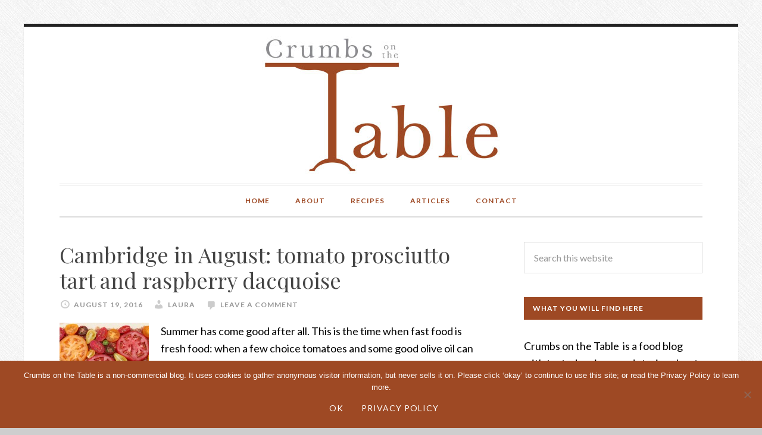

--- FILE ---
content_type: text/html; charset=UTF-8
request_url: https://www.crumbsonthetable.co.uk/tag/cambridge-uk-organic-producers/
body_size: 17160
content:
<!DOCTYPE html>
<html lang="en-US">
<head >
<meta charset="UTF-8" />
<meta name="viewport" content="width=device-width, initial-scale=1" />
<meta name='robots' content='index, follow, max-image-preview:large, max-snippet:-1, max-video-preview:-1' />

	<!-- This site is optimized with the Yoast SEO plugin v26.7 - https://yoast.com/wordpress/plugins/seo/ -->
	<title>Cambridge UK organic producers Archives - Crumbs on the Table</title>
	<link rel="canonical" href="https://www.crumbsonthetable.co.uk/tag/cambridge-uk-organic-producers/" />
	<meta property="og:locale" content="en_US" />
	<meta property="og:type" content="article" />
	<meta property="og:title" content="Cambridge UK organic producers Archives - Crumbs on the Table" />
	<meta property="og:url" content="https://www.crumbsonthetable.co.uk/tag/cambridge-uk-organic-producers/" />
	<meta property="og:site_name" content="Crumbs on the Table" />
	<script type="application/ld+json" class="yoast-schema-graph">{"@context":"https://schema.org","@graph":[{"@type":"CollectionPage","@id":"https://www.crumbsonthetable.co.uk/tag/cambridge-uk-organic-producers/","url":"https://www.crumbsonthetable.co.uk/tag/cambridge-uk-organic-producers/","name":"Cambridge UK organic producers Archives - Crumbs on the Table","isPartOf":{"@id":"https://www.crumbsonthetable.co.uk/#website"},"breadcrumb":{"@id":"https://www.crumbsonthetable.co.uk/tag/cambridge-uk-organic-producers/#breadcrumb"},"inLanguage":"en-US"},{"@type":"BreadcrumbList","@id":"https://www.crumbsonthetable.co.uk/tag/cambridge-uk-organic-producers/#breadcrumb","itemListElement":[{"@type":"ListItem","position":1,"name":"Home","item":"https://www.crumbsonthetable.co.uk/"},{"@type":"ListItem","position":2,"name":"Cambridge UK organic producers"}]},{"@type":"WebSite","@id":"https://www.crumbsonthetable.co.uk/#website","url":"https://www.crumbsonthetable.co.uk/","name":"Crumbs on the Table","description":"Stories about food","potentialAction":[{"@type":"SearchAction","target":{"@type":"EntryPoint","urlTemplate":"https://www.crumbsonthetable.co.uk/?s={search_term_string}"},"query-input":{"@type":"PropertyValueSpecification","valueRequired":true,"valueName":"search_term_string"}}],"inLanguage":"en-US"}]}</script>
	<!-- / Yoast SEO plugin. -->


<link rel='dns-prefetch' href='//static.addtoany.com' />
<link rel='dns-prefetch' href='//fonts.googleapis.com' />
<link rel="alternate" type="application/rss+xml" title="Crumbs on the Table &raquo; Feed" href="https://www.crumbsonthetable.co.uk/feed/" />
<link rel="alternate" type="application/rss+xml" title="Crumbs on the Table &raquo; Comments Feed" href="https://www.crumbsonthetable.co.uk/comments/feed/" />
<link rel="alternate" type="application/rss+xml" title="Crumbs on the Table &raquo; Cambridge UK organic producers Tag Feed" href="https://www.crumbsonthetable.co.uk/tag/cambridge-uk-organic-producers/feed/" />
		<!-- This site uses the Google Analytics by MonsterInsights plugin v9.11.1 - Using Analytics tracking - https://www.monsterinsights.com/ -->
		<!-- Note: MonsterInsights is not currently configured on this site. The site owner needs to authenticate with Google Analytics in the MonsterInsights settings panel. -->
					<!-- No tracking code set -->
				<!-- / Google Analytics by MonsterInsights -->
		<style id='wp-img-auto-sizes-contain-inline-css' type='text/css'>
img:is([sizes=auto i],[sizes^="auto," i]){contain-intrinsic-size:3000px 1500px}
/*# sourceURL=wp-img-auto-sizes-contain-inline-css */
</style>
<link rel='stylesheet' id='sbi_styles-css' href='https://www.crumbsonthetable.co.uk/wordpress/wp-content/plugins/instagram-feed/css/sbi-styles.min.css?ver=6.10.0' type='text/css' media='all' />
<link rel='stylesheet' id='daily-dish-pro-theme-css' href='https://www.crumbsonthetable.co.uk/wordpress/wp-content/themes/daily-dish-pro/style.css?ver=1.0' type='text/css' media='all' />
<style id='wp-emoji-styles-inline-css' type='text/css'>

	img.wp-smiley, img.emoji {
		display: inline !important;
		border: none !important;
		box-shadow: none !important;
		height: 1em !important;
		width: 1em !important;
		margin: 0 0.07em !important;
		vertical-align: -0.1em !important;
		background: none !important;
		padding: 0 !important;
	}
/*# sourceURL=wp-emoji-styles-inline-css */
</style>
<style id='wp-block-library-inline-css' type='text/css'>
:root{--wp-block-synced-color:#7a00df;--wp-block-synced-color--rgb:122,0,223;--wp-bound-block-color:var(--wp-block-synced-color);--wp-editor-canvas-background:#ddd;--wp-admin-theme-color:#007cba;--wp-admin-theme-color--rgb:0,124,186;--wp-admin-theme-color-darker-10:#006ba1;--wp-admin-theme-color-darker-10--rgb:0,107,160.5;--wp-admin-theme-color-darker-20:#005a87;--wp-admin-theme-color-darker-20--rgb:0,90,135;--wp-admin-border-width-focus:2px}@media (min-resolution:192dpi){:root{--wp-admin-border-width-focus:1.5px}}.wp-element-button{cursor:pointer}:root .has-very-light-gray-background-color{background-color:#eee}:root .has-very-dark-gray-background-color{background-color:#313131}:root .has-very-light-gray-color{color:#eee}:root .has-very-dark-gray-color{color:#313131}:root .has-vivid-green-cyan-to-vivid-cyan-blue-gradient-background{background:linear-gradient(135deg,#00d084,#0693e3)}:root .has-purple-crush-gradient-background{background:linear-gradient(135deg,#34e2e4,#4721fb 50%,#ab1dfe)}:root .has-hazy-dawn-gradient-background{background:linear-gradient(135deg,#faaca8,#dad0ec)}:root .has-subdued-olive-gradient-background{background:linear-gradient(135deg,#fafae1,#67a671)}:root .has-atomic-cream-gradient-background{background:linear-gradient(135deg,#fdd79a,#004a59)}:root .has-nightshade-gradient-background{background:linear-gradient(135deg,#330968,#31cdcf)}:root .has-midnight-gradient-background{background:linear-gradient(135deg,#020381,#2874fc)}:root{--wp--preset--font-size--normal:16px;--wp--preset--font-size--huge:42px}.has-regular-font-size{font-size:1em}.has-larger-font-size{font-size:2.625em}.has-normal-font-size{font-size:var(--wp--preset--font-size--normal)}.has-huge-font-size{font-size:var(--wp--preset--font-size--huge)}.has-text-align-center{text-align:center}.has-text-align-left{text-align:left}.has-text-align-right{text-align:right}.has-fit-text{white-space:nowrap!important}#end-resizable-editor-section{display:none}.aligncenter{clear:both}.items-justified-left{justify-content:flex-start}.items-justified-center{justify-content:center}.items-justified-right{justify-content:flex-end}.items-justified-space-between{justify-content:space-between}.screen-reader-text{border:0;clip-path:inset(50%);height:1px;margin:-1px;overflow:hidden;padding:0;position:absolute;width:1px;word-wrap:normal!important}.screen-reader-text:focus{background-color:#ddd;clip-path:none;color:#444;display:block;font-size:1em;height:auto;left:5px;line-height:normal;padding:15px 23px 14px;text-decoration:none;top:5px;width:auto;z-index:100000}html :where(.has-border-color){border-style:solid}html :where([style*=border-top-color]){border-top-style:solid}html :where([style*=border-right-color]){border-right-style:solid}html :where([style*=border-bottom-color]){border-bottom-style:solid}html :where([style*=border-left-color]){border-left-style:solid}html :where([style*=border-width]){border-style:solid}html :where([style*=border-top-width]){border-top-style:solid}html :where([style*=border-right-width]){border-right-style:solid}html :where([style*=border-bottom-width]){border-bottom-style:solid}html :where([style*=border-left-width]){border-left-style:solid}html :where(img[class*=wp-image-]){height:auto;max-width:100%}:where(figure){margin:0 0 1em}html :where(.is-position-sticky){--wp-admin--admin-bar--position-offset:var(--wp-admin--admin-bar--height,0px)}@media screen and (max-width:600px){html :where(.is-position-sticky){--wp-admin--admin-bar--position-offset:0px}}

/*# sourceURL=wp-block-library-inline-css */
</style><style id='global-styles-inline-css' type='text/css'>
:root{--wp--preset--aspect-ratio--square: 1;--wp--preset--aspect-ratio--4-3: 4/3;--wp--preset--aspect-ratio--3-4: 3/4;--wp--preset--aspect-ratio--3-2: 3/2;--wp--preset--aspect-ratio--2-3: 2/3;--wp--preset--aspect-ratio--16-9: 16/9;--wp--preset--aspect-ratio--9-16: 9/16;--wp--preset--color--black: #000000;--wp--preset--color--cyan-bluish-gray: #abb8c3;--wp--preset--color--white: #ffffff;--wp--preset--color--pale-pink: #f78da7;--wp--preset--color--vivid-red: #cf2e2e;--wp--preset--color--luminous-vivid-orange: #ff6900;--wp--preset--color--luminous-vivid-amber: #fcb900;--wp--preset--color--light-green-cyan: #7bdcb5;--wp--preset--color--vivid-green-cyan: #00d084;--wp--preset--color--pale-cyan-blue: #8ed1fc;--wp--preset--color--vivid-cyan-blue: #0693e3;--wp--preset--color--vivid-purple: #9b51e0;--wp--preset--gradient--vivid-cyan-blue-to-vivid-purple: linear-gradient(135deg,rgb(6,147,227) 0%,rgb(155,81,224) 100%);--wp--preset--gradient--light-green-cyan-to-vivid-green-cyan: linear-gradient(135deg,rgb(122,220,180) 0%,rgb(0,208,130) 100%);--wp--preset--gradient--luminous-vivid-amber-to-luminous-vivid-orange: linear-gradient(135deg,rgb(252,185,0) 0%,rgb(255,105,0) 100%);--wp--preset--gradient--luminous-vivid-orange-to-vivid-red: linear-gradient(135deg,rgb(255,105,0) 0%,rgb(207,46,46) 100%);--wp--preset--gradient--very-light-gray-to-cyan-bluish-gray: linear-gradient(135deg,rgb(238,238,238) 0%,rgb(169,184,195) 100%);--wp--preset--gradient--cool-to-warm-spectrum: linear-gradient(135deg,rgb(74,234,220) 0%,rgb(151,120,209) 20%,rgb(207,42,186) 40%,rgb(238,44,130) 60%,rgb(251,105,98) 80%,rgb(254,248,76) 100%);--wp--preset--gradient--blush-light-purple: linear-gradient(135deg,rgb(255,206,236) 0%,rgb(152,150,240) 100%);--wp--preset--gradient--blush-bordeaux: linear-gradient(135deg,rgb(254,205,165) 0%,rgb(254,45,45) 50%,rgb(107,0,62) 100%);--wp--preset--gradient--luminous-dusk: linear-gradient(135deg,rgb(255,203,112) 0%,rgb(199,81,192) 50%,rgb(65,88,208) 100%);--wp--preset--gradient--pale-ocean: linear-gradient(135deg,rgb(255,245,203) 0%,rgb(182,227,212) 50%,rgb(51,167,181) 100%);--wp--preset--gradient--electric-grass: linear-gradient(135deg,rgb(202,248,128) 0%,rgb(113,206,126) 100%);--wp--preset--gradient--midnight: linear-gradient(135deg,rgb(2,3,129) 0%,rgb(40,116,252) 100%);--wp--preset--font-size--small: 13px;--wp--preset--font-size--medium: 20px;--wp--preset--font-size--large: 36px;--wp--preset--font-size--x-large: 42px;--wp--preset--spacing--20: 0.44rem;--wp--preset--spacing--30: 0.67rem;--wp--preset--spacing--40: 1rem;--wp--preset--spacing--50: 1.5rem;--wp--preset--spacing--60: 2.25rem;--wp--preset--spacing--70: 3.38rem;--wp--preset--spacing--80: 5.06rem;--wp--preset--shadow--natural: 6px 6px 9px rgba(0, 0, 0, 0.2);--wp--preset--shadow--deep: 12px 12px 50px rgba(0, 0, 0, 0.4);--wp--preset--shadow--sharp: 6px 6px 0px rgba(0, 0, 0, 0.2);--wp--preset--shadow--outlined: 6px 6px 0px -3px rgb(255, 255, 255), 6px 6px rgb(0, 0, 0);--wp--preset--shadow--crisp: 6px 6px 0px rgb(0, 0, 0);}:where(.is-layout-flex){gap: 0.5em;}:where(.is-layout-grid){gap: 0.5em;}body .is-layout-flex{display: flex;}.is-layout-flex{flex-wrap: wrap;align-items: center;}.is-layout-flex > :is(*, div){margin: 0;}body .is-layout-grid{display: grid;}.is-layout-grid > :is(*, div){margin: 0;}:where(.wp-block-columns.is-layout-flex){gap: 2em;}:where(.wp-block-columns.is-layout-grid){gap: 2em;}:where(.wp-block-post-template.is-layout-flex){gap: 1.25em;}:where(.wp-block-post-template.is-layout-grid){gap: 1.25em;}.has-black-color{color: var(--wp--preset--color--black) !important;}.has-cyan-bluish-gray-color{color: var(--wp--preset--color--cyan-bluish-gray) !important;}.has-white-color{color: var(--wp--preset--color--white) !important;}.has-pale-pink-color{color: var(--wp--preset--color--pale-pink) !important;}.has-vivid-red-color{color: var(--wp--preset--color--vivid-red) !important;}.has-luminous-vivid-orange-color{color: var(--wp--preset--color--luminous-vivid-orange) !important;}.has-luminous-vivid-amber-color{color: var(--wp--preset--color--luminous-vivid-amber) !important;}.has-light-green-cyan-color{color: var(--wp--preset--color--light-green-cyan) !important;}.has-vivid-green-cyan-color{color: var(--wp--preset--color--vivid-green-cyan) !important;}.has-pale-cyan-blue-color{color: var(--wp--preset--color--pale-cyan-blue) !important;}.has-vivid-cyan-blue-color{color: var(--wp--preset--color--vivid-cyan-blue) !important;}.has-vivid-purple-color{color: var(--wp--preset--color--vivid-purple) !important;}.has-black-background-color{background-color: var(--wp--preset--color--black) !important;}.has-cyan-bluish-gray-background-color{background-color: var(--wp--preset--color--cyan-bluish-gray) !important;}.has-white-background-color{background-color: var(--wp--preset--color--white) !important;}.has-pale-pink-background-color{background-color: var(--wp--preset--color--pale-pink) !important;}.has-vivid-red-background-color{background-color: var(--wp--preset--color--vivid-red) !important;}.has-luminous-vivid-orange-background-color{background-color: var(--wp--preset--color--luminous-vivid-orange) !important;}.has-luminous-vivid-amber-background-color{background-color: var(--wp--preset--color--luminous-vivid-amber) !important;}.has-light-green-cyan-background-color{background-color: var(--wp--preset--color--light-green-cyan) !important;}.has-vivid-green-cyan-background-color{background-color: var(--wp--preset--color--vivid-green-cyan) !important;}.has-pale-cyan-blue-background-color{background-color: var(--wp--preset--color--pale-cyan-blue) !important;}.has-vivid-cyan-blue-background-color{background-color: var(--wp--preset--color--vivid-cyan-blue) !important;}.has-vivid-purple-background-color{background-color: var(--wp--preset--color--vivid-purple) !important;}.has-black-border-color{border-color: var(--wp--preset--color--black) !important;}.has-cyan-bluish-gray-border-color{border-color: var(--wp--preset--color--cyan-bluish-gray) !important;}.has-white-border-color{border-color: var(--wp--preset--color--white) !important;}.has-pale-pink-border-color{border-color: var(--wp--preset--color--pale-pink) !important;}.has-vivid-red-border-color{border-color: var(--wp--preset--color--vivid-red) !important;}.has-luminous-vivid-orange-border-color{border-color: var(--wp--preset--color--luminous-vivid-orange) !important;}.has-luminous-vivid-amber-border-color{border-color: var(--wp--preset--color--luminous-vivid-amber) !important;}.has-light-green-cyan-border-color{border-color: var(--wp--preset--color--light-green-cyan) !important;}.has-vivid-green-cyan-border-color{border-color: var(--wp--preset--color--vivid-green-cyan) !important;}.has-pale-cyan-blue-border-color{border-color: var(--wp--preset--color--pale-cyan-blue) !important;}.has-vivid-cyan-blue-border-color{border-color: var(--wp--preset--color--vivid-cyan-blue) !important;}.has-vivid-purple-border-color{border-color: var(--wp--preset--color--vivid-purple) !important;}.has-vivid-cyan-blue-to-vivid-purple-gradient-background{background: var(--wp--preset--gradient--vivid-cyan-blue-to-vivid-purple) !important;}.has-light-green-cyan-to-vivid-green-cyan-gradient-background{background: var(--wp--preset--gradient--light-green-cyan-to-vivid-green-cyan) !important;}.has-luminous-vivid-amber-to-luminous-vivid-orange-gradient-background{background: var(--wp--preset--gradient--luminous-vivid-amber-to-luminous-vivid-orange) !important;}.has-luminous-vivid-orange-to-vivid-red-gradient-background{background: var(--wp--preset--gradient--luminous-vivid-orange-to-vivid-red) !important;}.has-very-light-gray-to-cyan-bluish-gray-gradient-background{background: var(--wp--preset--gradient--very-light-gray-to-cyan-bluish-gray) !important;}.has-cool-to-warm-spectrum-gradient-background{background: var(--wp--preset--gradient--cool-to-warm-spectrum) !important;}.has-blush-light-purple-gradient-background{background: var(--wp--preset--gradient--blush-light-purple) !important;}.has-blush-bordeaux-gradient-background{background: var(--wp--preset--gradient--blush-bordeaux) !important;}.has-luminous-dusk-gradient-background{background: var(--wp--preset--gradient--luminous-dusk) !important;}.has-pale-ocean-gradient-background{background: var(--wp--preset--gradient--pale-ocean) !important;}.has-electric-grass-gradient-background{background: var(--wp--preset--gradient--electric-grass) !important;}.has-midnight-gradient-background{background: var(--wp--preset--gradient--midnight) !important;}.has-small-font-size{font-size: var(--wp--preset--font-size--small) !important;}.has-medium-font-size{font-size: var(--wp--preset--font-size--medium) !important;}.has-large-font-size{font-size: var(--wp--preset--font-size--large) !important;}.has-x-large-font-size{font-size: var(--wp--preset--font-size--x-large) !important;}
/*# sourceURL=global-styles-inline-css */
</style>

<style id='classic-theme-styles-inline-css' type='text/css'>
/*! This file is auto-generated */
.wp-block-button__link{color:#fff;background-color:#32373c;border-radius:9999px;box-shadow:none;text-decoration:none;padding:calc(.667em + 2px) calc(1.333em + 2px);font-size:1.125em}.wp-block-file__button{background:#32373c;color:#fff;text-decoration:none}
/*# sourceURL=/wp-includes/css/classic-themes.min.css */
</style>
<link rel='stylesheet' id='cookie-notice-front-css' href='https://www.crumbsonthetable.co.uk/wordpress/wp-content/plugins/cookie-notice/css/front.min.css?ver=2.5.11' type='text/css' media='all' />
<link rel='stylesheet' id='cott-css-css' href='https://www.crumbsonthetable.co.uk/wordpress/wp-content/plugins/crumbs-on-the-table/crumbs-on-the-table-styles.css?ver=67af76935415f3424ce2476fe0e2fbb9' type='text/css' media='all' />
<link rel='stylesheet' id='email-subscribers-css' href='https://www.crumbsonthetable.co.uk/wordpress/wp-content/plugins/email-subscribers/lite/public/css/email-subscribers-public.css?ver=5.9.14' type='text/css' media='all' />
<link rel='stylesheet' id='responsive-lightbox-swipebox-css' href='https://www.crumbsonthetable.co.uk/wordpress/wp-content/plugins/responsive-lightbox/assets/swipebox/swipebox.min.css?ver=1.5.2' type='text/css' media='all' />
<link rel='stylesheet' id='dashicons-css' href='https://www.crumbsonthetable.co.uk/wordpress/wp-includes/css/dashicons.min.css?ver=67af76935415f3424ce2476fe0e2fbb9' type='text/css' media='all' />
<link rel='stylesheet' id='daily-dish-google-fonts-css' href='//fonts.googleapis.com/css?family=Lato%3A400%2C700%2C900%7CPlayfair+Display%3A400&#038;ver=1.0' type='text/css' media='all' />
<link rel='stylesheet' id='wpzoom-social-icons-socicon-css' href='https://www.crumbsonthetable.co.uk/wordpress/wp-content/plugins/social-icons-widget-by-wpzoom/assets/css/wpzoom-socicon.css?ver=1768514165' type='text/css' media='all' />
<link rel='stylesheet' id='wpzoom-social-icons-styles-css' href='https://www.crumbsonthetable.co.uk/wordpress/wp-content/plugins/social-icons-widget-by-wpzoom/assets/css/wpzoom-social-icons-styles.css?ver=1768514165' type='text/css' media='all' />
<link rel='stylesheet' id='addtoany-css' href='https://www.crumbsonthetable.co.uk/wordpress/wp-content/plugins/add-to-any/addtoany.min.css?ver=1.16' type='text/css' media='all' />
<link rel='preload' as='font'  id='wpzoom-social-icons-font-socicon-woff2-css' href='https://www.crumbsonthetable.co.uk/wordpress/wp-content/plugins/social-icons-widget-by-wpzoom/assets/font/socicon.woff2?v=4.5.4'  type='font/woff2' crossorigin />
<script type="text/javascript" id="addtoany-core-js-before">
/* <![CDATA[ */
window.a2a_config=window.a2a_config||{};a2a_config.callbacks=[];a2a_config.overlays=[];a2a_config.templates={};

//# sourceURL=addtoany-core-js-before
/* ]]> */
</script>
<script type="text/javascript" defer src="https://static.addtoany.com/menu/page.js" id="addtoany-core-js"></script>
<script type="text/javascript" src="https://www.crumbsonthetable.co.uk/wordpress/wp-includes/js/jquery/jquery.min.js?ver=3.7.1" id="jquery-core-js"></script>
<script type="text/javascript" src="https://www.crumbsonthetable.co.uk/wordpress/wp-includes/js/jquery/jquery-migrate.min.js?ver=3.4.1" id="jquery-migrate-js"></script>
<script type="text/javascript" defer src="https://www.crumbsonthetable.co.uk/wordpress/wp-content/plugins/add-to-any/addtoany.min.js?ver=1.1" id="addtoany-jquery-js"></script>
<script type="text/javascript" src="https://www.crumbsonthetable.co.uk/wordpress/wp-content/plugins/responsive-lightbox/assets/dompurify/purify.min.js?ver=3.3.1" id="dompurify-js"></script>
<script type="text/javascript" id="responsive-lightbox-sanitizer-js-before">
/* <![CDATA[ */
window.RLG = window.RLG || {}; window.RLG.sanitizeAllowedHosts = ["youtube.com","www.youtube.com","youtu.be","vimeo.com","player.vimeo.com"];
//# sourceURL=responsive-lightbox-sanitizer-js-before
/* ]]> */
</script>
<script type="text/javascript" src="https://www.crumbsonthetable.co.uk/wordpress/wp-content/plugins/responsive-lightbox/js/sanitizer.js?ver=2.6.1" id="responsive-lightbox-sanitizer-js"></script>
<script type="text/javascript" src="https://www.crumbsonthetable.co.uk/wordpress/wp-content/plugins/responsive-lightbox/assets/swipebox/jquery.swipebox.min.js?ver=1.5.2" id="responsive-lightbox-swipebox-js"></script>
<script type="text/javascript" src="https://www.crumbsonthetable.co.uk/wordpress/wp-includes/js/underscore.min.js?ver=1.13.7" id="underscore-js"></script>
<script type="text/javascript" src="https://www.crumbsonthetable.co.uk/wordpress/wp-content/plugins/responsive-lightbox/assets/infinitescroll/infinite-scroll.pkgd.min.js?ver=4.0.1" id="responsive-lightbox-infinite-scroll-js"></script>
<script type="text/javascript" id="responsive-lightbox-js-before">
/* <![CDATA[ */
var rlArgs = {"script":"swipebox","selector":"lightbox","customEvents":"","activeGalleries":false,"animation":true,"hideCloseButtonOnMobile":false,"removeBarsOnMobile":false,"hideBars":true,"hideBarsDelay":5000,"videoMaxWidth":1080,"useSVG":true,"loopAtEnd":false,"woocommerce_gallery":false,"ajaxurl":"https:\/\/www.crumbsonthetable.co.uk\/wordpress\/wp-admin\/admin-ajax.php","nonce":"f74f8d89a4","preview":false,"postId":4046,"scriptExtension":false};

//# sourceURL=responsive-lightbox-js-before
/* ]]> */
</script>
<script type="text/javascript" src="https://www.crumbsonthetable.co.uk/wordpress/wp-content/plugins/responsive-lightbox/js/front.js?ver=2.6.1" id="responsive-lightbox-js"></script>
<script type="text/javascript" src="https://www.crumbsonthetable.co.uk/wordpress/wp-content/themes/daily-dish-pro/js/responsive-menu.js?ver=1.0.0" id="daily-dish-responsive-menu-js"></script>
<link rel="https://api.w.org/" href="https://www.crumbsonthetable.co.uk/wp-json/" /><link rel="alternate" title="JSON" type="application/json" href="https://www.crumbsonthetable.co.uk/wp-json/wp/v2/tags/658" /><link rel="EditURI" type="application/rsd+xml" title="RSD" href="https://www.crumbsonthetable.co.uk/wordpress/xmlrpc.php?rsd" />

<link rel="icon" href="https://www.crumbsonthetable.co.uk/wordpress/wp-content/themes/daily-dish-pro/images/favicon.ico" />
<link rel="pingback" href="https://www.crumbsonthetable.co.uk/wordpress/xmlrpc.php" />
<style media="screen" type="text/css">
.site-header {padding:16px 0}
.widget-title {background-color:#9E4924}
a:link, a:visited {color:#9E4924}
h1, h2, h3 {color:#444}
h1 a, h2 a, h3 a {color:#444 !important}
button, input[type="button"]:hover, input[type="reset"]:hover, input[type="submit"]:hover, .button:hover {background-color: #9E4924;padding: 10px 10px;width:inherit;margin:0 auto;}
.feedburner-email-subscription .sr-only {display:none}
p.feedburner-email-subscription-2-intro-text {margin-bottom:0px}
.widget_archive .screen-reader-text {display:none}
#black-studio-tinymce-3 img {
width: 100px;
height: 100px;
float: left;
clear: left;
padding-right:16px;
}
#black-studio-tinymce-3 p {
text-align: left !important;
display: block;
overflow: auto;
margin-bottom:0px;
line-height:1.2;
}
</style><style type="text/css">.site-title a { background: url(https://www.crumbsonthetable.co.uk/wordpress/wp-content/uploads/2014/07/cropped-Crumbs-on-the-Table-Logo-Orange-Low-Res3.jpg) no-repeat !important; }</style>
<style type="text/css" id="custom-background-css">
body.custom-background { background-color: #cecece; background-image: url("https://www.crumbsonthetable.co.uk/wordpress/wp-content/themes/daily-dish-pro/images/bg.png"); background-position: left top; background-size: auto; background-repeat: repeat; background-attachment: fixed; }
</style>
	<link rel='stylesheet' id='su-shortcodes-css' href='https://www.crumbsonthetable.co.uk/wordpress/wp-content/plugins/shortcodes-ultimate/includes/css/shortcodes.css?ver=7.4.8' type='text/css' media='all' />
</head>
<body class="archive tag tag-cambridge-uk-organic-producers tag-658 custom-background wp-theme-genesis wp-child-theme-daily-dish-pro cookies-not-set custom-header header-image header-full-width content-sidebar" itemscope itemtype="https://schema.org/WebPage"><div class="site-container"><header class="site-header" itemscope itemtype="https://schema.org/WPHeader"><div class="wrap"><div class="title-area"><p class="site-title" itemprop="headline"><a href="https://www.crumbsonthetable.co.uk/">Crumbs on the Table</a></p><p class="site-description" itemprop="description">Stories about food</p></div></div></header><nav class="nav-primary" aria-label="Main" itemscope itemtype="https://schema.org/SiteNavigationElement"><div class="wrap"><ul id="menu-menu-1" class="menu genesis-nav-menu menu-primary"><li id="menu-item-73" class="menu-item menu-item-type-custom menu-item-object-custom menu-item-home menu-item-73"><a href="https://www.crumbsonthetable.co.uk/" itemprop="url"><span itemprop="name">Home</span></a></li>
<li id="menu-item-74" class="menu-item menu-item-type-post_type menu-item-object-page menu-item-has-children menu-item-74"><a href="https://www.crumbsonthetable.co.uk/about-crumbs-on-the-table/" itemprop="url"><span itemprop="name">About</span></a>
<ul class="sub-menu">
	<li id="menu-item-1162" class="menu-item menu-item-type-post_type menu-item-object-page menu-item-1162"><a href="https://www.crumbsonthetable.co.uk/about-crumbs-on-the-table/" itemprop="url"><span itemprop="name">About Laura and Crumbs</span></a></li>
	<li id="menu-item-524" class="menu-item menu-item-type-post_type menu-item-object-page menu-item-524"><a href="https://www.crumbsonthetable.co.uk/about-crumbs-on-the-table/what-you-will-find/" itemprop="url"><span itemprop="name">What you will find here</span></a></li>
	<li id="menu-item-471" class="menu-item menu-item-type-post_type menu-item-object-page menu-item-471"><a href="https://www.crumbsonthetable.co.uk/about-crumbs-on-the-table/faqs/" itemprop="url"><span itemprop="name">FAQs</span></a></li>
</ul>
</li>
<li id="menu-item-205" class="menu-item menu-item-type-post_type menu-item-object-page menu-item-has-children menu-item-205"><a href="https://www.crumbsonthetable.co.uk/recipes/" itemprop="url"><span itemprop="name">Recipes</span></a>
<ul class="sub-menu">
	<li id="menu-item-1679" class="menu-item menu-item-type-post_type menu-item-object-page menu-item-1679"><a href="https://www.crumbsonthetable.co.uk/recipes/" itemprop="url"><span itemprop="name">Recipe Index</span></a></li>
	<li id="menu-item-456" class="menu-item menu-item-type-post_type menu-item-object-page menu-item-456"><a href="https://www.crumbsonthetable.co.uk/recipes/savoury-things/" itemprop="url"><span itemprop="name">Savoury things</span></a></li>
	<li id="menu-item-429" class="menu-item menu-item-type-post_type menu-item-object-page menu-item-429"><a href="https://www.crumbsonthetable.co.uk/sweet-things/" itemprop="url"><span itemprop="name">Sweet things</span></a></li>
	<li id="menu-item-1046" class="menu-item menu-item-type-post_type menu-item-object-page menu-item-1046"><a href="https://www.crumbsonthetable.co.uk/ingredients/" itemprop="url"><span itemprop="name">Ingredients</span></a></li>
</ul>
</li>
<li id="menu-item-245" class="menu-item menu-item-type-post_type menu-item-object-page menu-item-has-children menu-item-245"><a href="https://www.crumbsonthetable.co.uk/articles-2/" itemprop="url"><span itemprop="name">Articles</span></a>
<ul class="sub-menu">
	<li id="menu-item-4262" class="menu-item menu-item-type-post_type menu-item-object-page menu-item-4262"><a href="https://www.crumbsonthetable.co.uk/articles-2/" itemprop="url"><span itemprop="name">Articles</span></a></li>
	<li id="menu-item-8839" class="menu-item menu-item-type-post_type menu-item-object-page menu-item-8839"><a href="https://www.crumbsonthetable.co.uk/food-essay-podcasts/" itemprop="url"><span itemprop="name">Podcasts</span></a></li>
	<li id="menu-item-449" class="menu-item menu-item-type-post_type menu-item-object-page menu-item-449"><a href="https://www.crumbsonthetable.co.uk/restaurant-reviews/" itemprop="url"><span itemprop="name">Reviews</span></a></li>
	<li id="menu-item-4263" class="menu-item menu-item-type-post_type menu-item-object-page menu-item-4263"><a href="https://www.crumbsonthetable.co.uk/producers/" itemprop="url"><span itemprop="name">Producers</span></a></li>
	<li id="menu-item-167" class="menu-item menu-item-type-post_type menu-item-object-page menu-item-167"><a href="https://www.crumbsonthetable.co.uk/places/" itemprop="url"><span itemprop="name">Places</span></a></li>
</ul>
</li>
<li id="menu-item-1457" class="menu-item menu-item-type-post_type menu-item-object-page menu-item-1457"><a href="https://www.crumbsonthetable.co.uk/contact/" itemprop="url"><span itemprop="name">Contact</span></a></li>
</ul></div></nav><div class="site-inner"><div class="content-sidebar-wrap"><main class="content"><article class="post-4046 post type-post status-publish format-standard category-almonds category-articles category-autumn category-ingredients category-places category-posts category-producers category-prosciutto category-raspberries category-recipes category-savory category-seasonal category-summer category-sweet category-tomatoes tag-cambridge-uk-organic-producers tag-fruit-dessert-recipes tag-herb-oil tag-puff-pastry-recipes tag-savoury-tarts entry has-post-thumbnail" itemscope itemtype="https://schema.org/CreativeWork"><header class="entry-header"><h2 class="entry-title" itemprop="headline"><a class="entry-title-link" rel="bookmark" href="https://www.crumbsonthetable.co.uk/cambridge-in-august-tomato-prosciutto-tart-and-raspberry-dacquoise/">Cambridge in August: tomato prosciutto tart and raspberry dacquoise</a></h2>
<p class="entry-meta"><time class="entry-time" itemprop="datePublished" datetime="2016-08-19T04:01:35+01:00">August 19, 2016</time> <span class="entry-author" itemprop="author" itemscope itemtype="https://schema.org/Person"><a href="https://www.crumbsonthetable.co.uk/author/laura/" class="entry-author-link" itemprop="url" rel="author"><span class="entry-author-name" itemprop="name">laura</span></a></span> <span class="entry-comments-link"><a href="https://www.crumbsonthetable.co.uk/cambridge-in-august-tomato-prosciutto-tart-and-raspberry-dacquoise/#respond">Leave a Comment</a></span> </p></header><div class="entry-content" itemprop="text"><a class="entry-image-link" href="https://www.crumbsonthetable.co.uk/cambridge-in-august-tomato-prosciutto-tart-and-raspberry-dacquoise/" aria-hidden="true" tabindex="-1"><img width="150" height="150" src="https://www.crumbsonthetable.co.uk/wordpress/wp-content/uploads/2016/08/Crumbs-on-the-Table-Tomato-Proscuitto-Tart-before-baking-150x150.jpg" class="alignleft post-image entry-image" alt="" itemprop="image" decoding="async" srcset="https://www.crumbsonthetable.co.uk/wordpress/wp-content/uploads/2016/08/Crumbs-on-the-Table-Tomato-Proscuitto-Tart-before-baking-150x150.jpg 150w, https://www.crumbsonthetable.co.uk/wordpress/wp-content/uploads/2016/08/Crumbs-on-the-Table-Tomato-Proscuitto-Tart-before-baking-100x100.jpg 100w" sizes="(max-width: 150px) 100vw, 150px" /></a><p>Summer has come good after all. This is the time when fast food is fresh food: when a few choice tomatoes and some good olive oil can make a meal; when a perfect slice of melon can make your eyes open wide; and a simple salad eaten outdoors can tune &#x02026; <a href="https://www.crumbsonthetable.co.uk/cambridge-in-august-tomato-prosciutto-tart-and-raspberry-dacquoise/" class="more-link">[Read more...]</a></p></div><footer class="entry-footer"><p class="entry-meta"><span class="entry-categories"><a href="https://www.crumbsonthetable.co.uk/category/ingredients/almonds/" rel="category tag">Almonds</a>, <a href="https://www.crumbsonthetable.co.uk/category/articles/" rel="category tag">Articles</a>, <a href="https://www.crumbsonthetable.co.uk/category/seasonal/autumn/" rel="category tag">Autumn</a>, <a href="https://www.crumbsonthetable.co.uk/category/ingredients/" rel="category tag">Ingredients</a>, <a href="https://www.crumbsonthetable.co.uk/category/places/" rel="category tag">Places</a>, <a href="https://www.crumbsonthetable.co.uk/category/posts/" rel="category tag">Posts</a>, <a href="https://www.crumbsonthetable.co.uk/category/producers/" rel="category tag">Producers</a>, <a href="https://www.crumbsonthetable.co.uk/category/ingredients/prosciutto/" rel="category tag">Prosciutto</a>, <a href="https://www.crumbsonthetable.co.uk/category/ingredients/raspberries/" rel="category tag">Raspberries</a>, <a href="https://www.crumbsonthetable.co.uk/category/recipes/" rel="category tag">Recipes</a>, <a href="https://www.crumbsonthetable.co.uk/category/savory/" rel="category tag">Savory</a>, <a href="https://www.crumbsonthetable.co.uk/category/seasonal/" rel="category tag">Seasonal</a>, <a href="https://www.crumbsonthetable.co.uk/category/seasonal/summer/" rel="category tag">Summer</a>, <a href="https://www.crumbsonthetable.co.uk/category/sweet/" rel="category tag">Sweet</a>, <a href="https://www.crumbsonthetable.co.uk/category/ingredients/tomatoes/" rel="category tag">Tomatoes</a></span> <span class="entry-tags"><a href="https://www.crumbsonthetable.co.uk/tag/cambridge-uk-organic-producers/" rel="tag">Cambridge UK organic producers</a>, <a href="https://www.crumbsonthetable.co.uk/tag/fruit-dessert-recipes/" rel="tag">fruit dessert recipes</a>, <a href="https://www.crumbsonthetable.co.uk/tag/herb-oil/" rel="tag">herb oil</a>, <a href="https://www.crumbsonthetable.co.uk/tag/puff-pastry-recipes/" rel="tag">puff pastry recipes</a>, <a href="https://www.crumbsonthetable.co.uk/tag/savoury-tarts/" rel="tag">savoury tarts</a></span></p></footer></article></main><aside class="sidebar sidebar-primary widget-area" role="complementary" aria-label="Primary Sidebar" itemscope itemtype="https://schema.org/WPSideBar"><section id="search-2" class="widget widget_search"><div class="widget-wrap"><form class="search-form" itemprop="potentialAction" itemscope itemtype="https://schema.org/SearchAction" method="get" action="https://www.crumbsonthetable.co.uk/" role="search"><input class="search-form-input" type="search" itemprop="query-input" name="s" id="searchform-696c5c9d129a96.40940516" placeholder="Search this website"><input class="search-form-submit" type="submit" value="Search"><meta itemprop="target" content="https://www.crumbsonthetable.co.uk/?s={s}"></form></div></section>
<section id="featured-page-5" class="widget featured-content featuredpage"><div class="widget-wrap"><h4 class="widget-title widgettitle">What you will find here</h4>
<article class="post-366 page type-page status-publish entry"><div class="entry-content"><p>Crumbs on the Table  is a food blog with tested recipes, and stories about food.  I aim to share the best recipes I know, and something of their context: the places they come from, &#x02026; <a href="https://www.crumbsonthetable.co.uk/about-crumbs-on-the-table/what-you-will-find/" class="more-link">More</a></p></div></article></div></section>
<section id="black-studio-tinymce-6" class="widget widget_black_studio_tinymce"><div class="widget-wrap"><div class="textwidget"><div style="clear:left;padding-top:6px;">
<table>
<tr>
<td>
<a href="http://www.gfw.co.uk" target="_blank"><img class="wp-image-1783 alignleft" style="margin:0 32px 0 15px" src="https://www.crumbsonthetable.co.uk/wordpress/wp-content/uploads/2015/06/guild-of-foot-writers-logo-165x300.png" alt="guild-of-foot-writers-logo" width="36" height="65" /></a>
</td>
<td>
<p style="text-align: center; padding-top: 0px;">Finalist<br /><a href="http://www.gfw.co.uk/2019/awards-2019-shortlists/" target="_blank">Guild of Food Writers</a><br />
Food Blog of the Year 2019</p>
</td>
</tr>
</table>
</div>
<div style="clear:left;padding-top:6px;">
<table>
<tr>
<td>
<a href="http://www.gfw.co.uk" target="_blank"><img class="wp-image-1783 alignleft" style="margin:12px 32px 0 15px" src="https://www.crumbsonthetable.co.uk/wordpress/wp-content/uploads/2015/06/guild-of-foot-writers-logo-165x300.png" alt="guild-of-foot-writers-logo" width="36" height="65" /></a>
</td>
<td>
<p style="text-align: center; padding-top: 0px;">Finalist<br /><a href="http://www.gfw.co.uk/2018/awards-2018-shortlists/" target="_blank">Guild of Food Writers</a><br />
Food Blog of the Year 2018</p>
</td>
</tr>
</table>
<div style="clear:left;padding-top:6px;">
<table>
<tr>
<td>
<a href="http://www.dacapopress.com/book/paperback/best-food-writing-2016/9780738219448" target="_blank"><img class="alignleft" src="https://www.crumbsonthetable.co.uk/wordpress/wp-content/uploads/2016/10/best-food-writing-book.png" alt="Best Food Writing Book" width="64" height="98" style="margin-bottom:0px;padding-top:6px"/></a></td>
<td>
<p style="text-align: center;">Published in<br /><i>Best Food Writing 2016</i></p>
</td>
</tr>
</table>
<table>
<tr>
<td>
<a href="http://www.gfw.co.uk" target="_blank"><img class="wp-image-1783 alignleft" style="margin-left:15px !important;margin-right:32px !important;margin-top:10px !important;" src="https://www.crumbsonthetable.co.uk/wordpress/wp-content/uploads/2015/06/guild-of-foot-writers-logo-165x300.png" alt="guild-of-foot-writers-logo" width="36" height="65" style="margin-bottom:0px;"/></a>
</td>
<td>
<p style="text-align: center; padding-top: 0px;">Finalist<br /><a href="http://www.gfw.co.uk" target="_blank">Guild of Food Writers</a><br />
Food Blog of the Year 2015</p>
</td>
</tr>
</table>
</div>
</div></div></section>
<section id="black-studio-tinymce-7" class="widget widget_black_studio_tinymce"><div class="widget-wrap"><div class="textwidget"><div class="su-row">
<div class="su-column su-column-size-1-2"><div class="su-column-inner su-u-clearfix su-u-trim">

<a href="https://www.pinkladyfoodphotographeroftheyear.com/finalists-gallery-2019/" target="_blank" rel="noopener"><img class="aligncenter size-full wp-image-6882" style="width: 100%; max-width: 120px; margin-bottom: 0px;" src="https://www.crumbsonthetable.co.uk/wordpress/wp-content/uploads/2019/06/pink-lady-photography-2019.png" alt="Pink Lady Food Photographer of the year 2019 - Highly Commended" /></a>

</div></div><div class="su-column su-column-size-1-2"><div class="su-column-inner su-u-clearfix su-u-trim">

<img class="aligncenter size-full wp-image-6883" style="width: 100%; max-width: 120px; margin-bottom: 0px;" src="https://www.crumbsonthetable.co.uk/wordpress/wp-content/uploads/2018/07/pink-lady-photography-2018.png" alt="Pink Lady Food Photographer of the year 2018 - Commended" />

</div></div>
</div>
<div class="su-row">
<div class="su-column su-column-size-1-1"><div class="su-column-inner su-u-clearfix su-u-trim">

<img class="aligncenter size-full wp-image-6883" style="width: 100%; max-width: 120px; margin-bottom: 0px;" src="https://www.crumbsonthetable.co.uk/wordpress/wp-content/uploads/2018/07/pink-lady-photography-2015.png" alt="Pink Lady Food Photographer of the year 2015 - Commended" />

</div></div>
</div></div></div></section>
<section id="zoom-social-icons-widget-2" class="widget zoom-social-icons-widget"><div class="widget-wrap">
		
<ul class="zoom-social-icons-list zoom-social-icons-list--with-canvas zoom-social-icons-list--rounded zoom-social-icons-list--align-center zoom-social-icons-list--no-labels">

		
				<li class="zoom-social_icons-list__item">
		<a class="zoom-social_icons-list__link" href="https://www.instagram.com/ld_writer/%20" target="_blank" title="Instagram" >
									
						<span class="screen-reader-text">instagram</span>
			
						<span class="zoom-social_icons-list-span social-icon socicon socicon-instagram" data-hover-rule="background-color" data-hover-color="#e4405f" style="background-color : #e4405f; font-size: 32px; padding:8px" ></span>
			
					</a>
	</li>

	
				<li class="zoom-social_icons-list__item">
		<a class="zoom-social_icons-list__link" href="https://www.facebook.com/cottagegarden.cookery" target="_blank" title="Facebook" >
									
						<span class="screen-reader-text">facebook</span>
			
						<span class="zoom-social_icons-list-span social-icon socicon socicon-facebook" data-hover-rule="background-color" data-hover-color="#1877F2" style="background-color : #1877F2; font-size: 32px; padding:8px" ></span>
			
					</a>
	</li>

	
				<li class="zoom-social_icons-list__item">
		<a class="zoom-social_icons-list__link" href="https://twitter.com/LauraDonohueCGC%20" target="_blank" title="Twitter" >
									
						<span class="screen-reader-text">twitter</span>
			
						<span class="zoom-social_icons-list-span social-icon socicon socicon-twitter" data-hover-rule="background-color" data-hover-color="#1da1f2" style="background-color : #1da1f2; font-size: 32px; padding:8px" ></span>
			
					</a>
	</li>

	
				<li class="zoom-social_icons-list__item">
		<a class="zoom-social_icons-list__link" href="https://www.pinterest.com/ldwriter/" target="_blank" title="Default Label" >
									
						<span class="screen-reader-text">pinterest</span>
			
						<span class="zoom-social_icons-list-span social-icon socicon socicon-pinterest" data-hover-rule="background-color" data-hover-color="#c92619" style="background-color : #c92619; font-size: 32px; padding:8px" ></span>
			
					</a>
	</li>

	
</ul>

		</div></section>
<section id="email-subscribers-form-1" class="widget widget_email-subscribers-form"><div class="widget-wrap"><h4 class="widget-title widgettitle"> Subscribe to updates by email </h4>
<div class="emaillist" id="es_form_f1-n1"><form action="/tag/cambridge-uk-organic-producers/#es_form_f1-n1" method="post" class="es_subscription_form es_shortcode_form  es_ajax_subscription_form" id="es_subscription_form_696c5c9d13dd7" data-source="ig-es" data-form-id="1"><div class="es-field-wrap ig-es-form-field"><label class="es-field-label">Enter your email address here to receive the latest post by email.*<br /><input class="es_required_field es_txt_email ig_es_form_field_email ig-es-form-input" type="email" name="esfpx_email" value="" placeholder="Enter your email address here" required="required" /></label></div><input type="hidden" name="esfpx_lists[]" value="98e606142632" /><input type="hidden" name="esfpx_form_id" value="1" /><input type="hidden" name="es" value="subscribe" />
			<input type="hidden" name="esfpx_es_form_identifier" value="f1-n1" />
			<input type="hidden" name="esfpx_es_email_page" value="4046" />
			<input type="hidden" name="esfpx_es_email_page_url" value="https://www.crumbsonthetable.co.uk/cambridge-in-august-tomato-prosciutto-tart-and-raspberry-dacquoise/" />
			<input type="hidden" name="esfpx_status" value="Unconfirmed" />
			<input type="hidden" name="esfpx_es-subscribe" id="es-subscribe-696c5c9d13dd7" value="e31039f2f4" />
			<label style="position:absolute;top:-99999px;left:-99999px;z-index:-99;" aria-hidden="true"><span hidden>Please leave this field empty.</span><input type="email" name="esfpx_es_hp_email" class="es_required_field" tabindex="-1" autocomplete="-1" value="" /></label><input type="submit" name="submit" class="es_subscription_form_submit es_submit_button es_textbox_button" id="es_subscription_form_submit_696c5c9d13dd7" value="Subscribe" /><span class="es_spinner_image" id="spinner-image"><img src="https://www.crumbsonthetable.co.uk/wordpress/wp-content/plugins/email-subscribers/lite/public/images/spinner.gif" alt="Loading" /></span></form><span class="es_subscription_message " id="es_subscription_message_696c5c9d13dd7" role="alert" aria-live="assertive"></span></div></div></section>

		<section id="recent-posts-12" class="widget widget_recent_entries"><div class="widget-wrap">
		<h4 class="widget-title widgettitle">Recent Posts</h4>

		<ul>
											<li>
					<a href="https://www.crumbsonthetable.co.uk/wholesome-carrot-breakfast-muffins-and-a-finely-textured-carrot-cake/">Wholesome carrot breakfast-muffins, and a finely textured carrot cake</a>
									</li>
											<li>
					<a href="https://www.crumbsonthetable.co.uk/chicken-breasts-with-black-olive-tapenade-roasted-red-peppers-prunes-in-puff-pastry-and-other-ideas-for-a-different-christmas/">Chicken breasts with black olive tapenade, roasted red peppers &#038; prunes in puff pastry &#8212; and other ideas for a different Christmas</a>
									</li>
											<li>
					<a href="https://www.crumbsonthetable.co.uk/caramel-cake-distraction-bake/">Caramel cake distraction bake</a>
									</li>
											<li>
					<a href="https://www.crumbsonthetable.co.uk/tamale-pie/">Tamale pie</a>
									</li>
											<li>
					<a href="https://www.crumbsonthetable.co.uk/sicilian-pasta-ncasciata-pasta-bake-with-aubergine/">Sicilian pasta ‘ncasciata: pasta bake with aubergine</a>
									</li>
											<li>
					<a href="https://www.crumbsonthetable.co.uk/rose-and-violet-shortbread-biscuits/">Rose and violet shortbread biscuits</a>
									</li>
					</ul>

		</div></section>
<section id="black-studio-tinymce-3" class="widget widget_black_studio_tinymce"><div class="widget-wrap"><h4 class="widget-title widgettitle">Featured recipes</h4>
<div class="textwidget"><p style="text-align: center;"><a href="https://www.crumbsonthetable.co.uk/minas-napoli-sea-bream-with-pink-peppercorns-coriander-seeds-and-rosemary/"><img class="aligncenter wp-image-7835 size-thumbnail" src="https://www.crumbsonthetable.co.uk/wordpress/wp-content/uploads/2019/04/Laura-Donohue_Napoli-bream-w-pink-peppercorns-coriander-and-rosemary_High-Res-150x150.jpg" alt="" width="150" height="150" /></a><a href="https://www.crumbsonthetable.co.uk/minas-napoli-sea-bream-with-pink-peppercorns-coriander-seeds-and-rosemary/">Napoli bream with pink peppercorns, coriander seeds and rosemary</a></p>
<p style="text-align: center;"><a href="https://www.crumbsonthetable.co.uk/tuscan-style-grape-and-walnut-harvest-bread-and-a-batch-of-grape-jelly/"><img class="aligncenter size-thumbnail wp-image-7571" src="https://www.crumbsonthetable.co.uk/wordpress/wp-content/uploads/2019/01/CfsdwMkJRseXQ5Ix8XwDMg_thumb_fb86-150x150.jpg" alt="" width="150" height="150" /></a><a href="https://www.crumbsonthetable.co.uk/wordpress/wp-content/uploads/2019/01/CfsdwMkJRseXQ5Ix8XwDMg_thumb_fb86.jpg">Tuscan-style g</a><a href="https://www.crumbsonthetable.co.uk/tuscan-style-grape-and-walnut-harvest-bread-and-a-batch-of-grape-jelly/">rape and walnut harvest bread</a></p>
<p style="text-align: center;"><a href="https://www.crumbsonthetable.co.uk/south-african-malva-pudding-with-coconut-and-rum/"><img class="size-thumbnail wp-image-8417 aligncenter" src="https://www.crumbsonthetable.co.uk/wordpress/wp-content/uploads/2019/11/fullsizeoutput_4309-150x150.jpeg" alt="" width="150" height="150" /></a><a href="https://www.crumbsonthetable.co.uk/south-african-malva-pudding-with-coconut-and-rum/">South African malva pudding with coconut and rum</a></p>
<p style="text-align: center;"><a title="Bullet ice cream and other strawberry tales" href="https://www.crumbsonthetable.co.uk/cambridge-in-january-fruits-less-ordinary/"><img class="aligncenter wp-image-2867 size-thumbnail" src="https://www.crumbsonthetable.co.uk/wordpress/wp-content/uploads/2016/01/Citrus-Jelly-w-passionfruit-CN-150x150.jpg" alt="" width="150" height="150" /></a><a title="Bullet ice cream and other strawberry tales" href="https://www.crumbsonthetable.co.uk/cambridge-in-january-fruits-less-ordinary/">Citrus jelly with passionfruit</a></p>
<p style="text-align: center;"><a title="Cherries sour, cherries sweet" href="https://www.crumbsonthetable.co.uk/sweet-potato-quesadillas-with-all-the-fixings-and-dairy-free-coconut-pineapple-and-banana-ice-cream/"><img class="wp-image-4736 size-thumbnail aligncenter" src="https://www.crumbsonthetable.co.uk/wordpress/wp-content/uploads/2016/12/CrumbsontheTableSweetPotatoQuesadillas-150x150.jpg" alt="" width="150" height="150" /></a><a href="https://www.crumbsonthetable.co.uk/sweet-potato-quesadillas-with-all-the-fixings-and-dairy-free-coconut-pineapple-and-banana-ice-cream/">Sweet potato quesadillas</a></p>
<p style="text-align: center;"><a href="https://www.crumbsonthetable.co.uk/dishes-for-transitional-times-lamb-and-gammon-broth-and-rhubarb-sponge-crumble/"><img class="aligncenter wp-image-4886 size-thumbnail" src="https://www.crumbsonthetable.co.uk/wordpress/wp-content/uploads/2017/03/CrumbsontheTableRhubarb-Sponge-Crumble-150x150.jpg" alt="" width="150" height="150" />Rhubarb sponge crumble</a></p>
<p style="text-align: center;"><a href="https://www.crumbsonthetable.co.uk/a-maytime-menu-to-cook-together-asparagus-and-pea-ravioli-and-coffee-creme-caramel/"><img class="aligncenter wp-image-5176 size-thumbnail" src="https://www.crumbsonthetable.co.uk/wordpress/wp-content/uploads/2017/05/IMG_5625-150x150.jpg" alt="" width="150" height="150" />Asparagus and pea ravioli</a></p>
<p style="text-align: center;"><a href="https://www.crumbsonthetable.co.uk/a-maytime-menu-to-cook-together-asparagus-and-pea-ravioli-and-coffee-creme-caramel/"><img class="aligncenter size-thumbnail wp-image-5182" src="https://www.crumbsonthetable.co.uk/wordpress/wp-content/uploads/2017/05/fullsizeoutput_2103-150x150.jpeg" alt="" width="150" height="150" /></a><a href="https://www.crumbsonthetable.co.uk/a-maytime-menu-to-cook-together-asparagus-and-pea-ravioli-and-coffee-creme-caramel/">Coffee crème caramel </a></p>
<p style="text-align: center;"><a href="https://www.crumbsonthetable.co.uk/apricot-pie/"><img class="aligncenter wp-image-8324 size-thumbnail" src="https://www.crumbsonthetable.co.uk/wordpress/wp-content/uploads/2019/07/fullsizeoutput_332e-150x150.jpeg" alt="" width="150" height="150" /></a><a href="https://www.crumbsonthetable.co.uk/apricot-pie/">Apricot pie</a></p>
<p style="text-align: center;"><a href="https://www.crumbsonthetable.co.uk/california-cooking-chez-panisse-garlic-souffle/"><img class="aligncenter wp-image-8167 size-thumbnail" src="https://www.crumbsonthetable.co.uk/wordpress/wp-content/uploads/2019/06/IMG_2041-150x150.jpg" alt="" width="150" height="150" /></a><a href="https://www.crumbsonthetable.co.uk/california-cooking-chez-panisse-garlic-souffle/">Garlic soufflé</a></p>
<p style="text-align: center;"><a href="https://www.crumbsonthetable.co.uk/cambridge-in-july-cucumbers-currants-and-other-summer-fruits/"><img class="aligncenter wp-image-3869 size-thumbnail" src="https://www.crumbsonthetable.co.uk/wordpress/wp-content/uploads/2016/07/LDONOHUECrumbsontheTableFishGrilledCucumberwBeurreBlancCN-150x150.jpg" alt="" width="150" height="150" />Fish with grilled cucumber</a></p>
<p style="text-align: center;"><a href="https://www.crumbsonthetable.co.uk/baked-gooseberry-caramel-pudding/"><img class="aligncenter wp-image-5888 size-thumbnail" src="https://www.crumbsonthetable.co.uk/wordpress/wp-content/uploads/2017/07/IMG_8244-150x150.jpg" alt="" width="150" height="150" />Baked gooseberry caramel pudding</a></p>
<p style="text-align: center;"><a title="Cherries sour, cherries sweet" href="https://www.crumbsonthetable.co.uk/cook-it-with-flowers-chocolate-rose-cake-and-tips-for-making-pretty-salads/"><img class="aligncenter wp-image-5635 size-thumbnail" src="https://www.crumbsonthetable.co.uk/wordpress/wp-content/uploads/2017/06/Crumbs-on-the-Table-Chocolate-Rose-Cake-Camb-Mag-150x150.jpg" alt="" width="150" height="150" /></a><a href="https://www.crumbsonthetable.co.uk/cook-it-with-flowers-chocolate-rose-cake-and-tips-for-making-pretty-salads/">Chocolate rose cake</a></p>
<p style="text-align: center;"><a href="https://www.crumbsonthetable.co.uk/sicilian-vanilla-gelato-gelato-di-vaniglia/"><img class="wp-image-6639 size-thumbnail aligncenter" src="https://www.crumbsonthetable.co.uk/wordpress/wp-content/uploads/2018/07/fullsizeoutput_31cc-150x150.jpeg" alt="" width="150" height="150" /></a><a href="https://www.crumbsonthetable.co.uk/sicilian-vanilla-gelato-gelato-di-vaniglia/">Sicilian vanilla gelato</a></p>
<p style="text-align: center;"><a href="https://www.crumbsonthetable.co.uk/celery-stilton-and-sage-tart/"><img class="aligncenter wp-image-6176 size-thumbnail" src="https://www.crumbsonthetable.co.uk/wordpress/wp-content/uploads/2017/11/IMG_0554-3-150x150.jpg" alt="" width="150" height="150" />Celery, stilton and sage tart</a></p>
<p style="text-align: center;"><a href="https://www.crumbsonthetable.co.uk/fresh-coconut-cake-and-cream-pie-oh-my/"><img class="aligncenter wp-image-5101 size-thumbnail" src="https://www.crumbsonthetable.co.uk/wordpress/wp-content/uploads/2017/04/fullsizeoutput_22dd-150x150.jpeg" alt="" width="150" height="150" />Fresh coconut cake and cream pie</a></p>
<p style="text-align: center;"><a href="https://www.crumbsonthetable.co.uk/november-magic/"><img class="wp-image-4137 size-thumbnail aligncenter" src="https://www.crumbsonthetable.co.uk/wordpress/wp-content/uploads/2016/10/CrumbsontheTableLauraDonohueDuckLegswBeans-150x150.jpg" alt="" width="150" height="150" /></a><a href="https://www.crumbsonthetable.co.uk/november-magic/">Duck legs braised with beans and herbs</a></p>
<p style="text-align: center;"><a title="Cherries sour, cherries sweet" href="https://www.crumbsonthetable.co.uk/roasted-tomato-soup-with-coconut-milk/"><img class="aligncenter wp-image-1856 size-thumbnail" src="https://www.crumbsonthetable.co.uk/wordpress/wp-content/uploads/2015/07/Roasted-tomato-soup-150x150.jpg" alt="Roasted tomato soup" width="150" height="150" /></a><a href="https://www.crumbsonthetable.co.uk/roasted-tomato-soup-with-coconut-milk/">Roasted tomato soup with coconut milk</a></p>
<p style="text-align: center;"><a href="https://www.crumbsonthetable.co.uk/chez-panisse-almond-tart-and-how-even-the-best-recipes-evolve/"><img class="wp-image-4394 size-thumbnail aligncenter" src="https://www.crumbsonthetable.co.uk/wordpress/wp-content/uploads/2016/11/LauraDonohueCrumbsontheTableChezPanisseALMONDTART-150x150.jpg" alt="" width="150" height="150" />Chez Panisse almond tart</a></p>
<p style="text-align: center;"><a href="https://www.crumbsonthetable.co.uk/dobosh-torte-step-by-step/"><img class="aligncenter size-thumbnail wp-image-2652" src="https://www.crumbsonthetable.co.uk/wordpress/wp-content/uploads/2015/12/Dobosh-torte-150x150.jpg" alt="Dobosh torte" width="150" height="150" /></a><a href="https://www.crumbsonthetable.co.uk/dobosh-torte-step-by-step/">Dobosh torte step-by-step</a></p>
<p style="text-align: center;"><a href="https://www.crumbsonthetable.co.uk/italian-comfort-baked-chicken-with-potatoes-tomatoes-and-parmesan/"><img class="size-thumbnail wp-image-2906 aligncenter" src="https://www.crumbsonthetable.co.uk/wordpress/wp-content/uploads/2016/01/IMG_9245-150x150.jpg" alt="IMG_9245" width="150" height="150" /></a><a href="https://www.crumbsonthetable.co.uk/italian-comfort-baked-chicken-with-potatoes-tomatoes-and-parmesan/">Baked chicken with potato, tomato and parmesan</a></p>
<p style="text-align: center;"><a href="https://www.crumbsonthetable.co.uk/a-valentines-menu-and-musings-on-loves-labours/"><img class="wp-image-3015 size-thumbnail aligncenter" src="https://www.crumbsonthetable.co.uk/wordpress/wp-content/uploads/2016/02/CrumbsonthetableChocolatePots-150x150.jpg" alt="" width="150" height="150" />Chocolate pots de crème</a></p>
<p style="text-align: center;"><a href="https://www.crumbsonthetable.co.uk/august-pickings-peach-and-prosciutto-panzanella-and-chocolate-marbleised-cheesecake-with-summer-fruits/"><img class="aligncenter wp-image-5907 size-thumbnail" src="https://www.crumbsonthetable.co.uk/wordpress/wp-content/uploads/2017/08/IMG_7603-150x150.jpg" alt="" width="150" height="150" /></a><a href="https://www.crumbsonthetable.co.uk/august-pickings-peach-and-prosciutto-panzanella-and-chocolate-marbleised-cheesecake-with-summer-fruits/">Peach and prosciutto panzanella</a></p>
<p style="text-align: center;"><a title="Mikey’s mom’s banana chocolate chip bars" href="https://www.crumbsonthetable.co.uk/mikeys-moms-chocolate-chip-banana-bars/"><img class="aligncenter size-thumbnail wp-image-817" src="https://www.crumbsonthetable.co.uk/wordpress/wp-content/uploads/2015/01/good-banana-bar-w-milk-150x150.jpg" alt="banana chocolate chip bar" width="150" height="150" /></a><a title="Mikey’s mom’s banana chocolate chip bars" href="https://www.crumbsonthetable.co.uk/mikeys-moms-chocolate-chip-banana-bars/">Banana chocolate chip bars</a></p>
<p style="text-align: center;"><a title="Roast potato, chicken and bacon salad" href="https://www.crumbsonthetable.co.uk/roast-potato-chicken-and-bacon-salad/"><img class="aligncenter wp-image-1607 size-thumbnail" src="https://www.crumbsonthetable.co.uk/wordpress/wp-content/uploads/2015/05/IMG_8510-150x150.jpg" alt="" width="150" height="150" /></a><a title="Roast potato, chicken and bacon salad" href="https://www.crumbsonthetable.co.uk/roast-potato-chicken-and-bacon-salad/">Roast potato, chicken and bacon salad</a></p>
<p style="text-align: center;"><a title="Syttende Mai" href="https://www.crumbsonthetable.co.uk/syttende-mai/"><img class="aligncenter wp-image-381 size-thumbnail" src="https://www.crumbsonthetable.co.uk/wordpress/wp-content/uploads/2014/09/Cottage-Garden-Cookery-Norwegian-Waffles-150x150.jpg" alt="" width="150" height="150" /></a><a title="Syttende Mai" href="https://www.crumbsonthetable.co.uk/syttende-mai/">Norwegian waffles</a></p>
<p style="text-align: center;"><a href="https://www.crumbsonthetable.co.uk/madeleine-kammans-profiteroles-pontresina/"><img class="size-thumbnail wp-image-3593 aligncenter" src="https://www.crumbsonthetable.co.uk/wordpress/wp-content/uploads/2016/05/MKs-Profiterole-Pontresina-150x150.jpg" alt="MK's Profiterole Pontresina" width="150" height="150" /></a><a href="https://www.crumbsonthetable.co.uk/madeleine-kammans-profiteroles-pontresina/">Profiteroles Pontresina</a></p>
<p style="text-align: center;"><a title="Bong’s chicken with roasted garlic, lemon and artichokes" href="https://www.crumbsonthetable.co.uk/bongs-chicken-with-roasted-lemon-garlic-and-artichokes/"><img class="aligncenter wp-image-814 size-thumbnail" src="https://www.crumbsonthetable.co.uk/wordpress/wp-content/uploads/2015/01/Bongs-chicken-edited-150x150.jpg" alt="" width="150" height="150" /></a><a title="Bong’s chicken with roasted garlic, lemon and artichokes" href="https://www.crumbsonthetable.co.uk/bongs-chicken-with-roasted-lemon-garlic-and-artichokes/">Bong's chicken with artichokes</a></p>
</div></div></section>
<section id="featured-page-6" class="widget featured-content featuredpage"><div class="widget-wrap"><h4 class="widget-title widgettitle">Books and Blogs </h4>
<article class="post-235 page type-page status-publish entry"><div class="entry-content"><p>I share with you here some of the cookbooks, blogs, food memoirs, and other culinary writings I have found most delicious, intriguing, and helpful over the years.  This &#x02026; <a href="https://www.crumbsonthetable.co.uk/reviews-2/" class="more-link">More</a></p></div></article></div></section>
<section id="archives-2" class="widget widget_archive"><div class="widget-wrap"><h4 class="widget-title widgettitle">Archives</h4>
		<label class="screen-reader-text" for="archives-dropdown-2">Archives</label>
		<select id="archives-dropdown-2" name="archive-dropdown">
			
			<option value="">Select Month</option>
				<option value='https://www.crumbsonthetable.co.uk/2021/01/'> January 2021 </option>
	<option value='https://www.crumbsonthetable.co.uk/2020/12/'> December 2020 </option>
	<option value='https://www.crumbsonthetable.co.uk/2020/11/'> November 2020 </option>
	<option value='https://www.crumbsonthetable.co.uk/2020/10/'> October 2020 </option>
	<option value='https://www.crumbsonthetable.co.uk/2020/09/'> September 2020 </option>
	<option value='https://www.crumbsonthetable.co.uk/2020/07/'> July 2020 </option>
	<option value='https://www.crumbsonthetable.co.uk/2020/04/'> April 2020 </option>
	<option value='https://www.crumbsonthetable.co.uk/2020/02/'> February 2020 </option>
	<option value='https://www.crumbsonthetable.co.uk/2020/01/'> January 2020 </option>
	<option value='https://www.crumbsonthetable.co.uk/2019/12/'> December 2019 </option>
	<option value='https://www.crumbsonthetable.co.uk/2019/11/'> November 2019 </option>
	<option value='https://www.crumbsonthetable.co.uk/2019/10/'> October 2019 </option>
	<option value='https://www.crumbsonthetable.co.uk/2019/08/'> August 2019 </option>
	<option value='https://www.crumbsonthetable.co.uk/2019/07/'> July 2019 </option>
	<option value='https://www.crumbsonthetable.co.uk/2019/06/'> June 2019 </option>
	<option value='https://www.crumbsonthetable.co.uk/2019/04/'> April 2019 </option>
	<option value='https://www.crumbsonthetable.co.uk/2019/03/'> March 2019 </option>
	<option value='https://www.crumbsonthetable.co.uk/2019/01/'> January 2019 </option>
	<option value='https://www.crumbsonthetable.co.uk/2018/12/'> December 2018 </option>
	<option value='https://www.crumbsonthetable.co.uk/2018/11/'> November 2018 </option>
	<option value='https://www.crumbsonthetable.co.uk/2018/10/'> October 2018 </option>
	<option value='https://www.crumbsonthetable.co.uk/2018/09/'> September 2018 </option>
	<option value='https://www.crumbsonthetable.co.uk/2018/08/'> August 2018 </option>
	<option value='https://www.crumbsonthetable.co.uk/2018/07/'> July 2018 </option>
	<option value='https://www.crumbsonthetable.co.uk/2018/06/'> June 2018 </option>
	<option value='https://www.crumbsonthetable.co.uk/2018/05/'> May 2018 </option>
	<option value='https://www.crumbsonthetable.co.uk/2018/04/'> April 2018 </option>
	<option value='https://www.crumbsonthetable.co.uk/2018/02/'> February 2018 </option>
	<option value='https://www.crumbsonthetable.co.uk/2017/11/'> November 2017 </option>
	<option value='https://www.crumbsonthetable.co.uk/2017/08/'> August 2017 </option>
	<option value='https://www.crumbsonthetable.co.uk/2017/07/'> July 2017 </option>
	<option value='https://www.crumbsonthetable.co.uk/2017/06/'> June 2017 </option>
	<option value='https://www.crumbsonthetable.co.uk/2017/05/'> May 2017 </option>
	<option value='https://www.crumbsonthetable.co.uk/2017/04/'> April 2017 </option>
	<option value='https://www.crumbsonthetable.co.uk/2017/03/'> March 2017 </option>
	<option value='https://www.crumbsonthetable.co.uk/2017/02/'> February 2017 </option>
	<option value='https://www.crumbsonthetable.co.uk/2017/01/'> January 2017 </option>
	<option value='https://www.crumbsonthetable.co.uk/2016/12/'> December 2016 </option>
	<option value='https://www.crumbsonthetable.co.uk/2016/11/'> November 2016 </option>
	<option value='https://www.crumbsonthetable.co.uk/2016/10/'> October 2016 </option>
	<option value='https://www.crumbsonthetable.co.uk/2016/09/'> September 2016 </option>
	<option value='https://www.crumbsonthetable.co.uk/2016/08/'> August 2016 </option>
	<option value='https://www.crumbsonthetable.co.uk/2016/07/'> July 2016 </option>
	<option value='https://www.crumbsonthetable.co.uk/2016/06/'> June 2016 </option>
	<option value='https://www.crumbsonthetable.co.uk/2016/05/'> May 2016 </option>
	<option value='https://www.crumbsonthetable.co.uk/2016/04/'> April 2016 </option>
	<option value='https://www.crumbsonthetable.co.uk/2016/03/'> March 2016 </option>
	<option value='https://www.crumbsonthetable.co.uk/2016/02/'> February 2016 </option>
	<option value='https://www.crumbsonthetable.co.uk/2016/01/'> January 2016 </option>
	<option value='https://www.crumbsonthetable.co.uk/2015/12/'> December 2015 </option>
	<option value='https://www.crumbsonthetable.co.uk/2015/11/'> November 2015 </option>
	<option value='https://www.crumbsonthetable.co.uk/2015/10/'> October 2015 </option>
	<option value='https://www.crumbsonthetable.co.uk/2015/09/'> September 2015 </option>
	<option value='https://www.crumbsonthetable.co.uk/2015/08/'> August 2015 </option>
	<option value='https://www.crumbsonthetable.co.uk/2015/07/'> July 2015 </option>
	<option value='https://www.crumbsonthetable.co.uk/2015/06/'> June 2015 </option>
	<option value='https://www.crumbsonthetable.co.uk/2015/05/'> May 2015 </option>
	<option value='https://www.crumbsonthetable.co.uk/2015/04/'> April 2015 </option>
	<option value='https://www.crumbsonthetable.co.uk/2015/03/'> March 2015 </option>
	<option value='https://www.crumbsonthetable.co.uk/2015/02/'> February 2015 </option>
	<option value='https://www.crumbsonthetable.co.uk/2015/01/'> January 2015 </option>
	<option value='https://www.crumbsonthetable.co.uk/2014/11/'> November 2014 </option>
	<option value='https://www.crumbsonthetable.co.uk/2014/10/'> October 2014 </option>
	<option value='https://www.crumbsonthetable.co.uk/2014/09/'> September 2014 </option>
	<option value='https://www.crumbsonthetable.co.uk/2014/07/'> July 2014 </option>
	<option value='https://www.crumbsonthetable.co.uk/2014/06/'> June 2014 </option>
	<option value='https://www.crumbsonthetable.co.uk/2014/05/'> May 2014 </option>
	<option value='https://www.crumbsonthetable.co.uk/2014/03/'> March 2014 </option>
	<option value='https://www.crumbsonthetable.co.uk/2014/02/'> February 2014 </option>

		</select>

			<script type="text/javascript">
/* <![CDATA[ */

( ( dropdownId ) => {
	const dropdown = document.getElementById( dropdownId );
	function onSelectChange() {
		setTimeout( () => {
			if ( 'escape' === dropdown.dataset.lastkey ) {
				return;
			}
			if ( dropdown.value ) {
				document.location.href = dropdown.value;
			}
		}, 250 );
	}
	function onKeyUp( event ) {
		if ( 'Escape' === event.key ) {
			dropdown.dataset.lastkey = 'escape';
		} else {
			delete dropdown.dataset.lastkey;
		}
	}
	function onClick() {
		delete dropdown.dataset.lastkey;
	}
	dropdown.addEventListener( 'keyup', onKeyUp );
	dropdown.addEventListener( 'click', onClick );
	dropdown.addEventListener( 'change', onSelectChange );
})( "archives-dropdown-2" );

//# sourceURL=WP_Widget_Archives%3A%3Awidget
/* ]]> */
</script>
</div></section>
<section id="black-studio-tinymce-8" class="widget widget_black_studio_tinymce"><div class="widget-wrap"><h4 class="widget-title widgettitle">Latest from Instagram</h4>
<div class="textwidget"><p>
<div id="sb_instagram"  class="sbi sbi_mob_col_1 sbi_tab_col_2 sbi_col_2" style="padding-bottom: 10px; width: 100%;"	 data-feedid="*1"  data-res="auto" data-cols="2" data-colsmobile="1" data-colstablet="2" data-num="12" data-nummobile="" data-item-padding="5"	 data-shortcode-atts="{&quot;cachetime&quot;:30}"  data-postid="4046" data-locatornonce="ca03d9de9c" data-imageaspectratio="1:1" data-sbi-flags="favorLocal,gdpr,overrideBlockCDN">
	
	<div id="sbi_images"  style="gap: 10px;">
			</div>

	<div id="sbi_load" >

	
			<span class="sbi_follow_btn" >
			<a target="_blank"
				rel="nofollow noopener"  href="https://www.instagram.com/ld_writer/">
				<svg class="svg-inline--fa fa-instagram fa-w-14" aria-hidden="true" data-fa-processed="" aria-label="Instagram" data-prefix="fab" data-icon="instagram" role="img" viewBox="0 0 448 512">
                    <path fill="currentColor" d="M224.1 141c-63.6 0-114.9 51.3-114.9 114.9s51.3 114.9 114.9 114.9S339 319.5 339 255.9 287.7 141 224.1 141zm0 189.6c-41.1 0-74.7-33.5-74.7-74.7s33.5-74.7 74.7-74.7 74.7 33.5 74.7 74.7-33.6 74.7-74.7 74.7zm146.4-194.3c0 14.9-12 26.8-26.8 26.8-14.9 0-26.8-12-26.8-26.8s12-26.8 26.8-26.8 26.8 12 26.8 26.8zm76.1 27.2c-1.7-35.9-9.9-67.7-36.2-93.9-26.2-26.2-58-34.4-93.9-36.2-37-2.1-147.9-2.1-184.9 0-35.8 1.7-67.6 9.9-93.9 36.1s-34.4 58-36.2 93.9c-2.1 37-2.1 147.9 0 184.9 1.7 35.9 9.9 67.7 36.2 93.9s58 34.4 93.9 36.2c37 2.1 147.9 2.1 184.9 0 35.9-1.7 67.7-9.9 93.9-36.2 26.2-26.2 34.4-58 36.2-93.9 2.1-37 2.1-147.8 0-184.8zM398.8 388c-7.8 19.6-22.9 34.7-42.6 42.6-29.5 11.7-99.5 9-132.1 9s-102.7 2.6-132.1-9c-19.6-7.8-34.7-22.9-42.6-42.6-11.7-29.5-9-99.5-9-132.1s-2.6-102.7 9-132.1c7.8-19.6 22.9-34.7 42.6-42.6 29.5-11.7 99.5-9 132.1-9s102.7-2.6 132.1 9c19.6 7.8 34.7 22.9 42.6 42.6 11.7 29.5 9 99.5 9 132.1s2.7 102.7-9 132.1z"></path>
                </svg>				<span>Follow on Instagram</span>
			</a>
		</span>
	
</div>
		<span class="sbi_resized_image_data" data-feed-id="*1"
		  data-resized="[]">
	</span>
	</div>

</p>
</div></div></section>
</aside></div></div><footer class="site-footer" itemscope itemtype="https://schema.org/WPFooter"><div class="wrap"><p>Copyright &#x000A9;&nbsp;2026 &#x000B7; <a href="http://my.studiopress.com/themes/daily-dish/">Daily Dish Pro Theme</a> on <a href="https://www.studiopress.com/">Genesis Framework</a> &#x000B7; <a href="https://wordpress.org/">WordPress</a> &#x000B7; <a rel="nofollow" href="https://www.crumbsonthetable.co.uk/wordpress/wp-login.php?itsec-hb-token=crumbsadmin">Log in</a></p></div></footer></div><script type="speculationrules">
{"prefetch":[{"source":"document","where":{"and":[{"href_matches":"/*"},{"not":{"href_matches":["/wordpress/wp-*.php","/wordpress/wp-admin/*","/wordpress/wp-content/uploads/*","/wordpress/wp-content/*","/wordpress/wp-content/plugins/*","/wordpress/wp-content/themes/daily-dish-pro/*","/wordpress/wp-content/themes/genesis/*","/*\\?(.+)"]}},{"not":{"selector_matches":"a[rel~=\"nofollow\"]"}},{"not":{"selector_matches":".no-prefetch, .no-prefetch a"}}]},"eagerness":"conservative"}]}
</script>
<!-- Instagram Feed JS -->
<script type="text/javascript">
var sbiajaxurl = "https://www.crumbsonthetable.co.uk/wordpress/wp-admin/admin-ajax.php";
</script>
<script type="text/javascript" id="cookie-notice-front-js-before">
/* <![CDATA[ */
var cnArgs = {"ajaxUrl":"https:\/\/www.crumbsonthetable.co.uk\/wordpress\/wp-admin\/admin-ajax.php","nonce":"ed4f47e73b","hideEffect":"none","position":"bottom","onScroll":false,"onScrollOffset":100,"onClick":false,"cookieName":"cookie_notice_accepted","cookieTime":31536000,"cookieTimeRejected":2592000,"globalCookie":false,"redirection":false,"cache":true,"revokeCookies":false,"revokeCookiesOpt":"automatic"};

//# sourceURL=cookie-notice-front-js-before
/* ]]> */
</script>
<script type="text/javascript" src="https://www.crumbsonthetable.co.uk/wordpress/wp-content/plugins/cookie-notice/js/front.min.js?ver=2.5.11" id="cookie-notice-front-js"></script>
<script type="text/javascript" src="https://www.crumbsonthetable.co.uk/wordpress/wp-content/plugins/crumbs-on-the-table/crumbs-on-the-table-jquery.js" id="cott-specific_jquery-js"></script>
<script type="text/javascript" id="email-subscribers-js-extra">
/* <![CDATA[ */
var es_data = {"messages":{"es_empty_email_notice":"Please enter email address","es_rate_limit_notice":"You need to wait for some time before subscribing again","es_single_optin_success_message":"Successfully Subscribed.","es_email_exists_notice":"Email Address already exists!","es_unexpected_error_notice":"Oops.. Unexpected error occurred.","es_invalid_email_notice":"Invalid email address","es_try_later_notice":"Please try after some time"},"es_ajax_url":"https://www.crumbsonthetable.co.uk/wordpress/wp-admin/admin-ajax.php"};
//# sourceURL=email-subscribers-js-extra
/* ]]> */
</script>
<script type="text/javascript" src="https://www.crumbsonthetable.co.uk/wordpress/wp-content/plugins/email-subscribers/lite/public/js/email-subscribers-public.js?ver=5.9.14" id="email-subscribers-js"></script>
<script type="text/javascript" src="https://www.crumbsonthetable.co.uk/wordpress/wp-content/plugins/social-icons-widget-by-wpzoom/assets/js/social-icons-widget-frontend.js?ver=1768514165" id="zoom-social-icons-widget-frontend-js"></script>
<script type="text/javascript" id="no-right-click-images-admin-js-extra">
/* <![CDATA[ */
var nrci_opts = {"gesture":"1","drag":"1","touch":"1","admin":"1"};
//# sourceURL=no-right-click-images-admin-js-extra
/* ]]> */
</script>
<script type="text/javascript" src="https://www.crumbsonthetable.co.uk/wordpress/wp-content/plugins/no-right-click-images-plugin/js/no-right-click-images-frontend.js?ver=4.1" id="no-right-click-images-admin-js"></script>
<script type="text/javascript" id="sbi_scripts-js-extra">
/* <![CDATA[ */
var sb_instagram_js_options = {"font_method":"svg","resized_url":"https://www.crumbsonthetable.co.uk/wordpress/wp-content/uploads/sb-instagram-feed-images/","placeholder":"https://www.crumbsonthetable.co.uk/wordpress/wp-content/plugins/instagram-feed/img/placeholder.png","ajax_url":"https://www.crumbsonthetable.co.uk/wordpress/wp-admin/admin-ajax.php"};
//# sourceURL=sbi_scripts-js-extra
/* ]]> */
</script>
<script type="text/javascript" src="https://www.crumbsonthetable.co.uk/wordpress/wp-content/plugins/instagram-feed/js/sbi-scripts.min.js?ver=6.10.0" id="sbi_scripts-js"></script>
<script id="wp-emoji-settings" type="application/json">
{"baseUrl":"https://s.w.org/images/core/emoji/17.0.2/72x72/","ext":".png","svgUrl":"https://s.w.org/images/core/emoji/17.0.2/svg/","svgExt":".svg","source":{"concatemoji":"https://www.crumbsonthetable.co.uk/wordpress/wp-includes/js/wp-emoji-release.min.js?ver=67af76935415f3424ce2476fe0e2fbb9"}}
</script>
<script type="module">
/* <![CDATA[ */
/*! This file is auto-generated */
const a=JSON.parse(document.getElementById("wp-emoji-settings").textContent),o=(window._wpemojiSettings=a,"wpEmojiSettingsSupports"),s=["flag","emoji"];function i(e){try{var t={supportTests:e,timestamp:(new Date).valueOf()};sessionStorage.setItem(o,JSON.stringify(t))}catch(e){}}function c(e,t,n){e.clearRect(0,0,e.canvas.width,e.canvas.height),e.fillText(t,0,0);t=new Uint32Array(e.getImageData(0,0,e.canvas.width,e.canvas.height).data);e.clearRect(0,0,e.canvas.width,e.canvas.height),e.fillText(n,0,0);const a=new Uint32Array(e.getImageData(0,0,e.canvas.width,e.canvas.height).data);return t.every((e,t)=>e===a[t])}function p(e,t){e.clearRect(0,0,e.canvas.width,e.canvas.height),e.fillText(t,0,0);var n=e.getImageData(16,16,1,1);for(let e=0;e<n.data.length;e++)if(0!==n.data[e])return!1;return!0}function u(e,t,n,a){switch(t){case"flag":return n(e,"\ud83c\udff3\ufe0f\u200d\u26a7\ufe0f","\ud83c\udff3\ufe0f\u200b\u26a7\ufe0f")?!1:!n(e,"\ud83c\udde8\ud83c\uddf6","\ud83c\udde8\u200b\ud83c\uddf6")&&!n(e,"\ud83c\udff4\udb40\udc67\udb40\udc62\udb40\udc65\udb40\udc6e\udb40\udc67\udb40\udc7f","\ud83c\udff4\u200b\udb40\udc67\u200b\udb40\udc62\u200b\udb40\udc65\u200b\udb40\udc6e\u200b\udb40\udc67\u200b\udb40\udc7f");case"emoji":return!a(e,"\ud83e\u1fac8")}return!1}function f(e,t,n,a){let r;const o=(r="undefined"!=typeof WorkerGlobalScope&&self instanceof WorkerGlobalScope?new OffscreenCanvas(300,150):document.createElement("canvas")).getContext("2d",{willReadFrequently:!0}),s=(o.textBaseline="top",o.font="600 32px Arial",{});return e.forEach(e=>{s[e]=t(o,e,n,a)}),s}function r(e){var t=document.createElement("script");t.src=e,t.defer=!0,document.head.appendChild(t)}a.supports={everything:!0,everythingExceptFlag:!0},new Promise(t=>{let n=function(){try{var e=JSON.parse(sessionStorage.getItem(o));if("object"==typeof e&&"number"==typeof e.timestamp&&(new Date).valueOf()<e.timestamp+604800&&"object"==typeof e.supportTests)return e.supportTests}catch(e){}return null}();if(!n){if("undefined"!=typeof Worker&&"undefined"!=typeof OffscreenCanvas&&"undefined"!=typeof URL&&URL.createObjectURL&&"undefined"!=typeof Blob)try{var e="postMessage("+f.toString()+"("+[JSON.stringify(s),u.toString(),c.toString(),p.toString()].join(",")+"));",a=new Blob([e],{type:"text/javascript"});const r=new Worker(URL.createObjectURL(a),{name:"wpTestEmojiSupports"});return void(r.onmessage=e=>{i(n=e.data),r.terminate(),t(n)})}catch(e){}i(n=f(s,u,c,p))}t(n)}).then(e=>{for(const n in e)a.supports[n]=e[n],a.supports.everything=a.supports.everything&&a.supports[n],"flag"!==n&&(a.supports.everythingExceptFlag=a.supports.everythingExceptFlag&&a.supports[n]);var t;a.supports.everythingExceptFlag=a.supports.everythingExceptFlag&&!a.supports.flag,a.supports.everything||((t=a.source||{}).concatemoji?r(t.concatemoji):t.wpemoji&&t.twemoji&&(r(t.twemoji),r(t.wpemoji)))});
//# sourceURL=https://www.crumbsonthetable.co.uk/wordpress/wp-includes/js/wp-emoji-loader.min.js
/* ]]> */
</script>

		<!-- Cookie Notice plugin v2.5.11 by Hu-manity.co https://hu-manity.co/ -->
		<div id="cookie-notice" role="dialog" class="cookie-notice-hidden cookie-revoke-hidden cn-position-bottom" aria-label="Cookie Notice" style="background-color: rgba(158,73,36,1);"><div class="cookie-notice-container" style="color: #fff"><span id="cn-notice-text" class="cn-text-container">Crumbs on the Table is a non-commercial blog.  It uses cookies to gather anonymous visitor information, but never sells it on.  Please click ‘okay’ to continue to use this site; or read the Privacy Policy to learn more.</span><span id="cn-notice-buttons" class="cn-buttons-container"><button id="cn-accept-cookie" data-cookie-set="accept" class="cn-set-cookie cn-button cn-button-custom privacy_button" aria-label="Ok">Ok</button><button data-link-url="https://www.crumbsonthetable.co.uk/privacy-policy-cookies/" data-link-target="_blank" id="cn-more-info" class="cn-more-info cn-button cn-button-custom privacy_button" aria-label="Privacy Policy">Privacy Policy</button></span><button type="button" id="cn-close-notice" data-cookie-set="accept" class="cn-close-icon" aria-label="No"></button></div>
			
		</div>
		<!-- / Cookie Notice plugin --></body></html>

<!--
Performance optimized by W3 Total Cache. Learn more: https://www.boldgrid.com/w3-total-cache/?utm_source=w3tc&utm_medium=footer_comment&utm_campaign=free_plugin

Page Caching using Disk: Enhanced 
Database Caching 93/108 queries in 0.013 seconds using APC

Served from: www.crumbsonthetable.co.uk @ 2026-01-18 04:07:57 by W3 Total Cache
-->